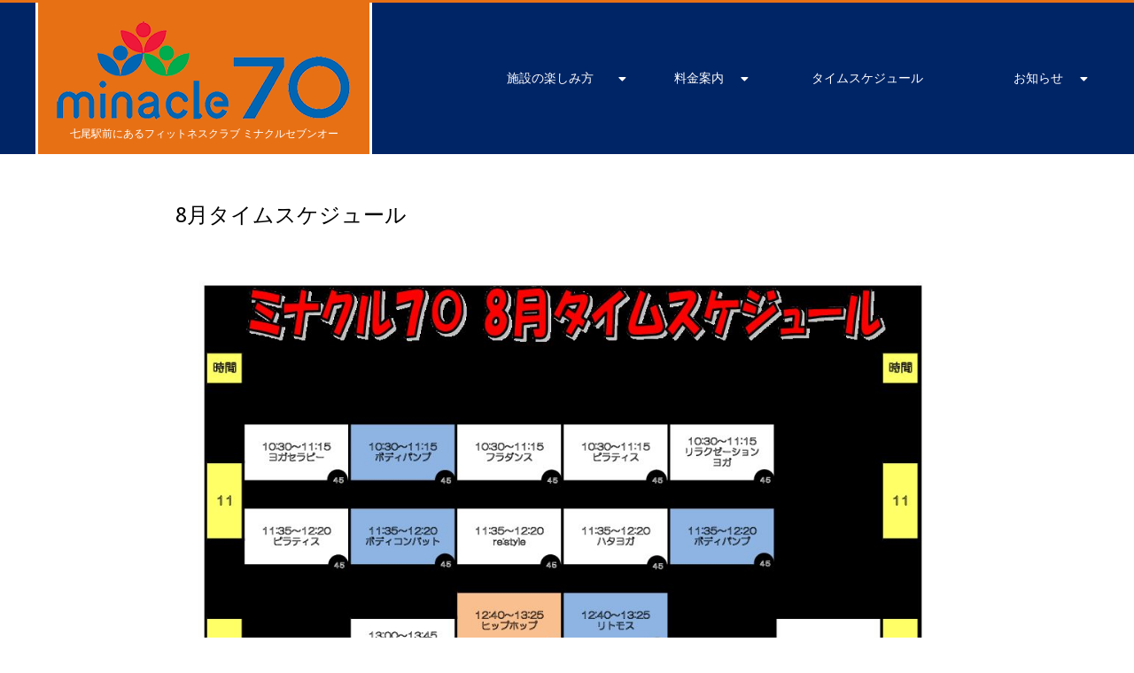

--- FILE ---
content_type: text/html; charset=UTF-8
request_url: https://minacle70.jp/8%E6%9C%88%E3%82%BF%E3%82%A4%E3%83%A0%E3%82%B9%E3%82%B1%E3%82%B8%E3%83%A5%E3%83%BC%E3%83%AB-2
body_size: 9497
content:
<!DOCTYPE html>
<html lang="ja" class="no-js">

<head>
<meta charset="UTF-8" />
<title>8月タイムスケジュール &#8211; FITNESS CLUB minacle7O</title>
<meta name='robots' content='max-image-preview:large' />
	<style>img:is([sizes="auto" i], [sizes^="auto," i]) { contain-intrinsic-size: 3000px 1500px }</style>
	<meta name="viewport" content="width=device-width, initial-scale=1" />
<meta name="generator" content="Metrolo 1.11.0" />
<link rel='dns-prefetch' href='//www.googletagmanager.com' />
<link rel='dns-prefetch' href='//fonts.googleapis.com' />
<link rel="alternate" type="application/rss+xml" title="FITNESS CLUB minacle7O &raquo; フィード" href="https://minacle70.jp/feed" />
<link rel="alternate" type="application/rss+xml" title="FITNESS CLUB minacle7O &raquo; コメントフィード" href="https://minacle70.jp/comments/feed" />
<link rel="profile" href="http://gmpg.org/xfn/11" />
<link rel="preload" href="https://minacle70.jp/ip06/wp-content/themes/metrolo/hybrid/extend/css/webfonts/fa-solid-900.woff2" as="font" crossorigin="anonymous">
<link rel="preload" href="https://minacle70.jp/ip06/wp-content/themes/metrolo/hybrid/extend/css/webfonts/fa-regular-400.woff2" as="font" crossorigin="anonymous">
<link rel="preload" href="https://minacle70.jp/ip06/wp-content/themes/metrolo/hybrid/extend/css/webfonts/fa-brands-400.woff2" as="font" crossorigin="anonymous">
<script>
window._wpemojiSettings = {"baseUrl":"https:\/\/s.w.org\/images\/core\/emoji\/15.0.3\/72x72\/","ext":".png","svgUrl":"https:\/\/s.w.org\/images\/core\/emoji\/15.0.3\/svg\/","svgExt":".svg","source":{"concatemoji":"https:\/\/minacle70.jp\/ip06\/wp-includes\/js\/wp-emoji-release.min.js?ver=6.7.4"}};
/*! This file is auto-generated */
!function(i,n){var o,s,e;function c(e){try{var t={supportTests:e,timestamp:(new Date).valueOf()};sessionStorage.setItem(o,JSON.stringify(t))}catch(e){}}function p(e,t,n){e.clearRect(0,0,e.canvas.width,e.canvas.height),e.fillText(t,0,0);var t=new Uint32Array(e.getImageData(0,0,e.canvas.width,e.canvas.height).data),r=(e.clearRect(0,0,e.canvas.width,e.canvas.height),e.fillText(n,0,0),new Uint32Array(e.getImageData(0,0,e.canvas.width,e.canvas.height).data));return t.every(function(e,t){return e===r[t]})}function u(e,t,n){switch(t){case"flag":return n(e,"\ud83c\udff3\ufe0f\u200d\u26a7\ufe0f","\ud83c\udff3\ufe0f\u200b\u26a7\ufe0f")?!1:!n(e,"\ud83c\uddfa\ud83c\uddf3","\ud83c\uddfa\u200b\ud83c\uddf3")&&!n(e,"\ud83c\udff4\udb40\udc67\udb40\udc62\udb40\udc65\udb40\udc6e\udb40\udc67\udb40\udc7f","\ud83c\udff4\u200b\udb40\udc67\u200b\udb40\udc62\u200b\udb40\udc65\u200b\udb40\udc6e\u200b\udb40\udc67\u200b\udb40\udc7f");case"emoji":return!n(e,"\ud83d\udc26\u200d\u2b1b","\ud83d\udc26\u200b\u2b1b")}return!1}function f(e,t,n){var r="undefined"!=typeof WorkerGlobalScope&&self instanceof WorkerGlobalScope?new OffscreenCanvas(300,150):i.createElement("canvas"),a=r.getContext("2d",{willReadFrequently:!0}),o=(a.textBaseline="top",a.font="600 32px Arial",{});return e.forEach(function(e){o[e]=t(a,e,n)}),o}function t(e){var t=i.createElement("script");t.src=e,t.defer=!0,i.head.appendChild(t)}"undefined"!=typeof Promise&&(o="wpEmojiSettingsSupports",s=["flag","emoji"],n.supports={everything:!0,everythingExceptFlag:!0},e=new Promise(function(e){i.addEventListener("DOMContentLoaded",e,{once:!0})}),new Promise(function(t){var n=function(){try{var e=JSON.parse(sessionStorage.getItem(o));if("object"==typeof e&&"number"==typeof e.timestamp&&(new Date).valueOf()<e.timestamp+604800&&"object"==typeof e.supportTests)return e.supportTests}catch(e){}return null}();if(!n){if("undefined"!=typeof Worker&&"undefined"!=typeof OffscreenCanvas&&"undefined"!=typeof URL&&URL.createObjectURL&&"undefined"!=typeof Blob)try{var e="postMessage("+f.toString()+"("+[JSON.stringify(s),u.toString(),p.toString()].join(",")+"));",r=new Blob([e],{type:"text/javascript"}),a=new Worker(URL.createObjectURL(r),{name:"wpTestEmojiSupports"});return void(a.onmessage=function(e){c(n=e.data),a.terminate(),t(n)})}catch(e){}c(n=f(s,u,p))}t(n)}).then(function(e){for(var t in e)n.supports[t]=e[t],n.supports.everything=n.supports.everything&&n.supports[t],"flag"!==t&&(n.supports.everythingExceptFlag=n.supports.everythingExceptFlag&&n.supports[t]);n.supports.everythingExceptFlag=n.supports.everythingExceptFlag&&!n.supports.flag,n.DOMReady=!1,n.readyCallback=function(){n.DOMReady=!0}}).then(function(){return e}).then(function(){var e;n.supports.everything||(n.readyCallback(),(e=n.source||{}).concatemoji?t(e.concatemoji):e.wpemoji&&e.twemoji&&(t(e.twemoji),t(e.wpemoji)))}))}((window,document),window._wpemojiSettings);
</script>
<style id='wp-emoji-styles-inline-css'>

	img.wp-smiley, img.emoji {
		display: inline !important;
		border: none !important;
		box-shadow: none !important;
		height: 1em !important;
		width: 1em !important;
		margin: 0 0.07em !important;
		vertical-align: -0.1em !important;
		background: none !important;
		padding: 0 !important;
	}
</style>
<link rel='stylesheet' id='wp-block-library-css' href='https://minacle70.jp/ip06/wp-includes/css/dist/block-library/style.min.css?ver=6.7.4' media='all' />
<style id='wp-block-library-theme-inline-css'>
.wp-block-audio :where(figcaption){color:#555;font-size:13px;text-align:center}.is-dark-theme .wp-block-audio :where(figcaption){color:#ffffffa6}.wp-block-audio{margin:0 0 1em}.wp-block-code{border:1px solid #ccc;border-radius:4px;font-family:Menlo,Consolas,monaco,monospace;padding:.8em 1em}.wp-block-embed :where(figcaption){color:#555;font-size:13px;text-align:center}.is-dark-theme .wp-block-embed :where(figcaption){color:#ffffffa6}.wp-block-embed{margin:0 0 1em}.blocks-gallery-caption{color:#555;font-size:13px;text-align:center}.is-dark-theme .blocks-gallery-caption{color:#ffffffa6}:root :where(.wp-block-image figcaption){color:#555;font-size:13px;text-align:center}.is-dark-theme :root :where(.wp-block-image figcaption){color:#ffffffa6}.wp-block-image{margin:0 0 1em}.wp-block-pullquote{border-bottom:4px solid;border-top:4px solid;color:currentColor;margin-bottom:1.75em}.wp-block-pullquote cite,.wp-block-pullquote footer,.wp-block-pullquote__citation{color:currentColor;font-size:.8125em;font-style:normal;text-transform:uppercase}.wp-block-quote{border-left:.25em solid;margin:0 0 1.75em;padding-left:1em}.wp-block-quote cite,.wp-block-quote footer{color:currentColor;font-size:.8125em;font-style:normal;position:relative}.wp-block-quote:where(.has-text-align-right){border-left:none;border-right:.25em solid;padding-left:0;padding-right:1em}.wp-block-quote:where(.has-text-align-center){border:none;padding-left:0}.wp-block-quote.is-large,.wp-block-quote.is-style-large,.wp-block-quote:where(.is-style-plain){border:none}.wp-block-search .wp-block-search__label{font-weight:700}.wp-block-search__button{border:1px solid #ccc;padding:.375em .625em}:where(.wp-block-group.has-background){padding:1.25em 2.375em}.wp-block-separator.has-css-opacity{opacity:.4}.wp-block-separator{border:none;border-bottom:2px solid;margin-left:auto;margin-right:auto}.wp-block-separator.has-alpha-channel-opacity{opacity:1}.wp-block-separator:not(.is-style-wide):not(.is-style-dots){width:100px}.wp-block-separator.has-background:not(.is-style-dots){border-bottom:none;height:1px}.wp-block-separator.has-background:not(.is-style-wide):not(.is-style-dots){height:2px}.wp-block-table{margin:0 0 1em}.wp-block-table td,.wp-block-table th{word-break:normal}.wp-block-table :where(figcaption){color:#555;font-size:13px;text-align:center}.is-dark-theme .wp-block-table :where(figcaption){color:#ffffffa6}.wp-block-video :where(figcaption){color:#555;font-size:13px;text-align:center}.is-dark-theme .wp-block-video :where(figcaption){color:#ffffffa6}.wp-block-video{margin:0 0 1em}:root :where(.wp-block-template-part.has-background){margin-bottom:0;margin-top:0;padding:1.25em 2.375em}
</style>
<style id='pdfemb-pdf-embedder-viewer-style-inline-css'>
.wp-block-pdfemb-pdf-embedder-viewer{max-width:none}

</style>
<style id='classic-theme-styles-inline-css'>
/*! This file is auto-generated */
.wp-block-button__link{color:#fff;background-color:#32373c;border-radius:9999px;box-shadow:none;text-decoration:none;padding:calc(.667em + 2px) calc(1.333em + 2px);font-size:1.125em}.wp-block-file__button{background:#32373c;color:#fff;text-decoration:none}
</style>
<style id='global-styles-inline-css'>
:root{--wp--preset--aspect-ratio--square: 1;--wp--preset--aspect-ratio--4-3: 4/3;--wp--preset--aspect-ratio--3-4: 3/4;--wp--preset--aspect-ratio--3-2: 3/2;--wp--preset--aspect-ratio--2-3: 2/3;--wp--preset--aspect-ratio--16-9: 16/9;--wp--preset--aspect-ratio--9-16: 9/16;--wp--preset--color--black: #000000;--wp--preset--color--cyan-bluish-gray: #abb8c3;--wp--preset--color--white: #ffffff;--wp--preset--color--pale-pink: #f78da7;--wp--preset--color--vivid-red: #cf2e2e;--wp--preset--color--luminous-vivid-orange: #ff6900;--wp--preset--color--luminous-vivid-amber: #fcb900;--wp--preset--color--light-green-cyan: #7bdcb5;--wp--preset--color--vivid-green-cyan: #00d084;--wp--preset--color--pale-cyan-blue: #8ed1fc;--wp--preset--color--vivid-cyan-blue: #0693e3;--wp--preset--color--vivid-purple: #9b51e0;--wp--preset--color--accent: #e87014;--wp--preset--color--accent-font: #ffffff;--wp--preset--gradient--vivid-cyan-blue-to-vivid-purple: linear-gradient(135deg,rgba(6,147,227,1) 0%,rgb(155,81,224) 100%);--wp--preset--gradient--light-green-cyan-to-vivid-green-cyan: linear-gradient(135deg,rgb(122,220,180) 0%,rgb(0,208,130) 100%);--wp--preset--gradient--luminous-vivid-amber-to-luminous-vivid-orange: linear-gradient(135deg,rgba(252,185,0,1) 0%,rgba(255,105,0,1) 100%);--wp--preset--gradient--luminous-vivid-orange-to-vivid-red: linear-gradient(135deg,rgba(255,105,0,1) 0%,rgb(207,46,46) 100%);--wp--preset--gradient--very-light-gray-to-cyan-bluish-gray: linear-gradient(135deg,rgb(238,238,238) 0%,rgb(169,184,195) 100%);--wp--preset--gradient--cool-to-warm-spectrum: linear-gradient(135deg,rgb(74,234,220) 0%,rgb(151,120,209) 20%,rgb(207,42,186) 40%,rgb(238,44,130) 60%,rgb(251,105,98) 80%,rgb(254,248,76) 100%);--wp--preset--gradient--blush-light-purple: linear-gradient(135deg,rgb(255,206,236) 0%,rgb(152,150,240) 100%);--wp--preset--gradient--blush-bordeaux: linear-gradient(135deg,rgb(254,205,165) 0%,rgb(254,45,45) 50%,rgb(107,0,62) 100%);--wp--preset--gradient--luminous-dusk: linear-gradient(135deg,rgb(255,203,112) 0%,rgb(199,81,192) 50%,rgb(65,88,208) 100%);--wp--preset--gradient--pale-ocean: linear-gradient(135deg,rgb(255,245,203) 0%,rgb(182,227,212) 50%,rgb(51,167,181) 100%);--wp--preset--gradient--electric-grass: linear-gradient(135deg,rgb(202,248,128) 0%,rgb(113,206,126) 100%);--wp--preset--gradient--midnight: linear-gradient(135deg,rgb(2,3,129) 0%,rgb(40,116,252) 100%);--wp--preset--font-size--small: 13px;--wp--preset--font-size--medium: 20px;--wp--preset--font-size--large: 36px;--wp--preset--font-size--x-large: 42px;--wp--preset--spacing--20: 0.44rem;--wp--preset--spacing--30: 0.67rem;--wp--preset--spacing--40: 1rem;--wp--preset--spacing--50: 1.5rem;--wp--preset--spacing--60: 2.25rem;--wp--preset--spacing--70: 3.38rem;--wp--preset--spacing--80: 5.06rem;--wp--preset--shadow--natural: 6px 6px 9px rgba(0, 0, 0, 0.2);--wp--preset--shadow--deep: 12px 12px 50px rgba(0, 0, 0, 0.4);--wp--preset--shadow--sharp: 6px 6px 0px rgba(0, 0, 0, 0.2);--wp--preset--shadow--outlined: 6px 6px 0px -3px rgba(255, 255, 255, 1), 6px 6px rgba(0, 0, 0, 1);--wp--preset--shadow--crisp: 6px 6px 0px rgba(0, 0, 0, 1);}:where(.is-layout-flex){gap: 0.5em;}:where(.is-layout-grid){gap: 0.5em;}body .is-layout-flex{display: flex;}.is-layout-flex{flex-wrap: wrap;align-items: center;}.is-layout-flex > :is(*, div){margin: 0;}body .is-layout-grid{display: grid;}.is-layout-grid > :is(*, div){margin: 0;}:where(.wp-block-columns.is-layout-flex){gap: 2em;}:where(.wp-block-columns.is-layout-grid){gap: 2em;}:where(.wp-block-post-template.is-layout-flex){gap: 1.25em;}:where(.wp-block-post-template.is-layout-grid){gap: 1.25em;}.has-black-color{color: var(--wp--preset--color--black) !important;}.has-cyan-bluish-gray-color{color: var(--wp--preset--color--cyan-bluish-gray) !important;}.has-white-color{color: var(--wp--preset--color--white) !important;}.has-pale-pink-color{color: var(--wp--preset--color--pale-pink) !important;}.has-vivid-red-color{color: var(--wp--preset--color--vivid-red) !important;}.has-luminous-vivid-orange-color{color: var(--wp--preset--color--luminous-vivid-orange) !important;}.has-luminous-vivid-amber-color{color: var(--wp--preset--color--luminous-vivid-amber) !important;}.has-light-green-cyan-color{color: var(--wp--preset--color--light-green-cyan) !important;}.has-vivid-green-cyan-color{color: var(--wp--preset--color--vivid-green-cyan) !important;}.has-pale-cyan-blue-color{color: var(--wp--preset--color--pale-cyan-blue) !important;}.has-vivid-cyan-blue-color{color: var(--wp--preset--color--vivid-cyan-blue) !important;}.has-vivid-purple-color{color: var(--wp--preset--color--vivid-purple) !important;}.has-black-background-color{background-color: var(--wp--preset--color--black) !important;}.has-cyan-bluish-gray-background-color{background-color: var(--wp--preset--color--cyan-bluish-gray) !important;}.has-white-background-color{background-color: var(--wp--preset--color--white) !important;}.has-pale-pink-background-color{background-color: var(--wp--preset--color--pale-pink) !important;}.has-vivid-red-background-color{background-color: var(--wp--preset--color--vivid-red) !important;}.has-luminous-vivid-orange-background-color{background-color: var(--wp--preset--color--luminous-vivid-orange) !important;}.has-luminous-vivid-amber-background-color{background-color: var(--wp--preset--color--luminous-vivid-amber) !important;}.has-light-green-cyan-background-color{background-color: var(--wp--preset--color--light-green-cyan) !important;}.has-vivid-green-cyan-background-color{background-color: var(--wp--preset--color--vivid-green-cyan) !important;}.has-pale-cyan-blue-background-color{background-color: var(--wp--preset--color--pale-cyan-blue) !important;}.has-vivid-cyan-blue-background-color{background-color: var(--wp--preset--color--vivid-cyan-blue) !important;}.has-vivid-purple-background-color{background-color: var(--wp--preset--color--vivid-purple) !important;}.has-black-border-color{border-color: var(--wp--preset--color--black) !important;}.has-cyan-bluish-gray-border-color{border-color: var(--wp--preset--color--cyan-bluish-gray) !important;}.has-white-border-color{border-color: var(--wp--preset--color--white) !important;}.has-pale-pink-border-color{border-color: var(--wp--preset--color--pale-pink) !important;}.has-vivid-red-border-color{border-color: var(--wp--preset--color--vivid-red) !important;}.has-luminous-vivid-orange-border-color{border-color: var(--wp--preset--color--luminous-vivid-orange) !important;}.has-luminous-vivid-amber-border-color{border-color: var(--wp--preset--color--luminous-vivid-amber) !important;}.has-light-green-cyan-border-color{border-color: var(--wp--preset--color--light-green-cyan) !important;}.has-vivid-green-cyan-border-color{border-color: var(--wp--preset--color--vivid-green-cyan) !important;}.has-pale-cyan-blue-border-color{border-color: var(--wp--preset--color--pale-cyan-blue) !important;}.has-vivid-cyan-blue-border-color{border-color: var(--wp--preset--color--vivid-cyan-blue) !important;}.has-vivid-purple-border-color{border-color: var(--wp--preset--color--vivid-purple) !important;}.has-vivid-cyan-blue-to-vivid-purple-gradient-background{background: var(--wp--preset--gradient--vivid-cyan-blue-to-vivid-purple) !important;}.has-light-green-cyan-to-vivid-green-cyan-gradient-background{background: var(--wp--preset--gradient--light-green-cyan-to-vivid-green-cyan) !important;}.has-luminous-vivid-amber-to-luminous-vivid-orange-gradient-background{background: var(--wp--preset--gradient--luminous-vivid-amber-to-luminous-vivid-orange) !important;}.has-luminous-vivid-orange-to-vivid-red-gradient-background{background: var(--wp--preset--gradient--luminous-vivid-orange-to-vivid-red) !important;}.has-very-light-gray-to-cyan-bluish-gray-gradient-background{background: var(--wp--preset--gradient--very-light-gray-to-cyan-bluish-gray) !important;}.has-cool-to-warm-spectrum-gradient-background{background: var(--wp--preset--gradient--cool-to-warm-spectrum) !important;}.has-blush-light-purple-gradient-background{background: var(--wp--preset--gradient--blush-light-purple) !important;}.has-blush-bordeaux-gradient-background{background: var(--wp--preset--gradient--blush-bordeaux) !important;}.has-luminous-dusk-gradient-background{background: var(--wp--preset--gradient--luminous-dusk) !important;}.has-pale-ocean-gradient-background{background: var(--wp--preset--gradient--pale-ocean) !important;}.has-electric-grass-gradient-background{background: var(--wp--preset--gradient--electric-grass) !important;}.has-midnight-gradient-background{background: var(--wp--preset--gradient--midnight) !important;}.has-small-font-size{font-size: var(--wp--preset--font-size--small) !important;}.has-medium-font-size{font-size: var(--wp--preset--font-size--medium) !important;}.has-large-font-size{font-size: var(--wp--preset--font-size--large) !important;}.has-x-large-font-size{font-size: var(--wp--preset--font-size--x-large) !important;}
:where(.wp-block-post-template.is-layout-flex){gap: 1.25em;}:where(.wp-block-post-template.is-layout-grid){gap: 1.25em;}
:where(.wp-block-columns.is-layout-flex){gap: 2em;}:where(.wp-block-columns.is-layout-grid){gap: 2em;}
:root :where(.wp-block-pullquote){font-size: 1.5em;line-height: 1.6;}
</style>
<link rel='stylesheet' id='contact-form-7-css' href='https://minacle70.jp/ip06/wp-content/plugins/contact-form-7/includes/css/styles.css?ver=6.0.3' media='all' />
<link rel='stylesheet' id='parent-style-css' href='https://minacle70.jp/ip06/wp-content/themes/metrolo/style.css?ver=6.7.4' media='all' />
<link rel='stylesheet' id='child-style-css' href='https://minacle70.jp/ip06/wp-content/themes/metrolo-child/style.css?ver=1704441020' media='all' />
<link rel='stylesheet' id='hoot-google-fonts-css' href='https://fonts.googleapis.com/css2?family=Pacifico:ital,wght@0,400&#038;family=Droid%20Sans:ital,wght@0,300;0,400;0,700;0,800;1,400;1,700&#038;display=swap' media='all' />
<link rel='stylesheet' id='hybrid-gallery-css' href='https://minacle70.jp/ip06/wp-content/themes/metrolo/hybrid/css/gallery.min.css?ver=4.0.0' media='all' />
<link rel='stylesheet' id='font-awesome-css' href='https://minacle70.jp/ip06/wp-content/themes/metrolo/hybrid/extend/css/font-awesome.min.css?ver=5.15.4' media='all' />
<link rel='stylesheet' id='hybridextend-style-css' href='https://minacle70.jp/ip06/wp-content/themes/metrolo/style.min.css?ver=1.11.0' media='all' />
<link rel='stylesheet' id='hoot-wpblocks-css' href='https://minacle70.jp/ip06/wp-content/themes/metrolo/include/blocks/wpblocks.css?ver=1.11.0' media='all' />
<style id='hoot-wpblocks-inline-css'>
.hgrid {max-width: 1260px;} h1, h2, h3, h4, h5, h6 {text-transform: none;} a {color: #e87014;} .accent-typo {background: #e87014;color: #ffffff;} .invert-typo {color: #ffffff;} .contrast-typo {background: #002566;color: #ffffff;} .enforce-typo {background: #ffffff;} input[type="submit"], #submit, .button {background: #e87014;border-color: #e87014;color: #ffffff;} input[type="submit"]:hover, #submit:hover, .button:hover, input[type="submit"]:focus, #submit:focus, .button:focus {background: #ffffff;color: #e87014;} body {background-color: #ffffff;} .topbar-right-inner {background: #ffffff;} #header #site-logo,.header-supplementary-top,.header-supplementary-bottom {border-color: #ffffff;} #site-title {font-family: "Pacifico", sans-serif;} #site-logo-text.displayfont #site-title, #site-logo-mixed.displayfont #site-title {text-shadow: 2px 2px #002566;} .site-logo-with-icon #site-title i {font-size: 50px;} .site-logo-mixed-image img {max-width: 200px;} .menu-items li.current-menu-ancestor > a, .menu-items li.current-menu-item:not(.nohighlight) > a, .menu-items > li.menu-item:hover > a {background: #e87014;color: #ffffff;} .sf-menu ul {background: #002566;} .sf-menu ul li:hover > a {background: #24447b;} .mobilemenu-fixed .menu-toggle {background: #002566;} #page-wrapper {border-color: #e87014;} #loop-meta.pageheader-bg-default > .hgrid:after, #loop-meta.pageheader-bg-incontent > .hgrid:after, #loop-meta.pageheader-bg-none > .hgrid:after {border-color: #002566;} .content .entry-byline {background: #e87014;color: #ffffff;} .entry-footer .entry-byline {color: #e87014;} .archive-big .more-link span, .archive-medium .more-link span, .archive-small .more-link span {background: #ffffff;} .lightSlider .style-accent {background: #e87014;color: #ffffff;} .lightSlider .style-invert-accent {background: #ffffff;color: #e87014;} .lSSlideOuter .lSPager.lSpg > li:hover a, .lSSlideOuter .lSPager.lSpg > li.active a {background-color: #e87014;} .frontpage-area.module-bg-accent {background-color: #e87014;} .topborder-shadow:before, .bottomborder-shadow:after {border-color: #002566;} #infinite-handle span,.lrm-form a.button, .lrm-form button, .lrm-form button[type=submit], .lrm-form #buddypress input[type=submit], .lrm-form input[type=submit] {background: #e87014;color: #ffffff;} .woocommerce nav.woocommerce-pagination ul li a:focus, .woocommerce nav.woocommerce-pagination ul li a:hover {color: #e87014;} .sub-footer {background: #0f326f;} .post-footer {color: #999999;} :root .has-accent-color,.is-style-outline>.wp-block-button__link:not(.has-text-color), .wp-block-button__link.is-style-outline:not(.has-text-color) {color: #e87014;} :root .has-accent-background-color,.wp-block-button__link,.wp-block-button__link:hover,.wp-block-search__button,.wp-block-search__button:hover, .wp-block-file__button,.wp-block-file__button:hover {background: #e87014;} :root .has-accent-font-color,.wp-block-button__link,.wp-block-button__link:hover,.wp-block-search__button,.wp-block-search__button:hover, .wp-block-file__button,.wp-block-file__button:hover {color: #ffffff;} :root .has-accent-font-background-color {background: #ffffff;} @media only screen and (max-width: 799px){.mobilemenu-fixed .menu-items {background: #002566;} .hootslider-image-slide-button {background: #ffffff;color: #e87014;} }
</style>
<link rel='stylesheet' id='hybridextend-child-style-css' href='https://minacle70.jp/ip06/wp-content/themes/metrolo-child/style.css?ver=1.0' media='all' />
<script src="https://minacle70.jp/ip06/wp-includes/js/jquery/jquery.min.js?ver=3.7.1" id="jquery-core-js"></script>
<script src="https://minacle70.jp/ip06/wp-includes/js/jquery/jquery-migrate.min.js?ver=3.4.1" id="jquery-migrate-js"></script>
<script src="https://minacle70.jp/ip06/wp-content/themes/metrolo/js/modernizr.custom.min.js?ver=2.8.3" id="modernizr-js"></script>

<!-- Site Kit によって追加された Google タグ（gtag.js）スニペット -->

<!-- Google アナリティクス スニペット (Site Kit が追加) -->
<script src="https://www.googletagmanager.com/gtag/js?id=G-D83EXZXRLW" id="google_gtagjs-js" async></script>
<script id="google_gtagjs-js-after">
window.dataLayer = window.dataLayer || [];function gtag(){dataLayer.push(arguments);}
gtag("set","linker",{"domains":["minacle70.jp"]});
gtag("js", new Date());
gtag("set", "developer_id.dZTNiMT", true);
gtag("config", "G-D83EXZXRLW");
</script>

<!-- Site Kit によって追加された終了 Google タグ（gtag.js）スニペット -->
<link rel="https://api.w.org/" href="https://minacle70.jp/wp-json/" /><link rel="alternate" title="JSON" type="application/json" href="https://minacle70.jp/wp-json/wp/v2/media/2493" /><link rel="EditURI" type="application/rsd+xml" title="RSD" href="https://minacle70.jp/ip06/xmlrpc.php?rsd" />
<meta name="generator" content="WordPress 6.7.4" />
<link rel='shortlink' href='https://minacle70.jp/?p=2493' />
<link rel="alternate" title="oEmbed (JSON)" type="application/json+oembed" href="https://minacle70.jp/wp-json/oembed/1.0/embed?url=https%3A%2F%2Fminacle70.jp%2F8%25e6%259c%2588%25e3%2582%25bf%25e3%2582%25a4%25e3%2583%25a0%25e3%2582%25b9%25e3%2582%25b1%25e3%2582%25b8%25e3%2583%25a5%25e3%2583%25bc%25e3%2583%25ab-2" />
<link rel="alternate" title="oEmbed (XML)" type="text/xml+oembed" href="https://minacle70.jp/wp-json/oembed/1.0/embed?url=https%3A%2F%2Fminacle70.jp%2F8%25e6%259c%2588%25e3%2582%25bf%25e3%2582%25a4%25e3%2583%25a0%25e3%2582%25b9%25e3%2582%25b1%25e3%2582%25b8%25e3%2583%25a5%25e3%2583%25bc%25e3%2583%25ab-2&#038;format=xml" />
<meta name="generator" content="Site Kit by Google 1.144.0" /><link rel="icon" href="https://minacle70.jp/ip06/wp-content/uploads/2018/03/cropped-7O-ファイビコン-32x32.jpg" sizes="32x32" />
<link rel="icon" href="https://minacle70.jp/ip06/wp-content/uploads/2018/03/cropped-7O-ファイビコン-192x192.jpg" sizes="192x192" />
<link rel="apple-touch-icon" href="https://minacle70.jp/ip06/wp-content/uploads/2018/03/cropped-7O-ファイビコン-180x180.jpg" />
<meta name="msapplication-TileImage" content="https://minacle70.jp/ip06/wp-content/uploads/2018/03/cropped-7O-ファイビコン-270x270.jpg" />
</head>

<body class="wordpress ltr ja child-theme y2026 m01 d23 h20 friday logged-out wp-custom-logo singular singular-attachment singular-attachment-2493 attachment-template-default attachment-application attachment-pdf metrolo" dir="ltr" itemscope="itemscope" itemtype="https://schema.org/WebPage">

	
	<a href="#main" class="screen-reader-text">Skip to content</a>

	<div id="page-wrapper" class=" site-stretch page-wrapper sitewrap-none sidebars0 hoot-cf7-style hoot-mapp-style hoot-jetpack-style">

		
		<header id="header" class="site-header header-layout-primary-menu header-layout-secondary-bottom flexmenu" role="banner" itemscope="itemscope" itemtype="https://schema.org/WPHeader">

			
			<div id="header-primary" class=" header-part header-primary-menu  contrast-typo">
				<div class="hgrid">
					<div class="table hgrid-span-12">
							<div id="branding" class="site-branding branding table-cell-mid">
		<div id="site-logo" class="site-logo-image accent-typo with-background">
			<div id="site-logo-inner" class="table">
				<div class="table-cell-mid">
					<div id="site-logo-image" ><div id="site-title" class="site-title" itemprop="headline"><a href="https://minacle70.jp/" class="custom-logo-link" rel="home"><img width="340" height="120" src="https://minacle70.jp/ip06/wp-content/uploads/2017/06/rogo-7o.gif" class="custom-logo" alt="FITNESS CLUB minacle7O" decoding="async" /></a><div style="clip: rect(1px, 1px, 1px, 1px); clip-path: inset(50%); height: 1px; width: 1px; margin: -1px; overflow: hidden; position: absolute !important;">FITNESS CLUB minacle7O</div></div></div><h2 class="site-description" id="site-description" itemprop="description">七尾駅前にあるフィットネスクラブ ミナクルセブンオー</h2>				</div>
			</div>
		</div>
	</div><!-- #branding -->
	<div id="header-aside" class=" header-aside table-cell-mid  header-aside-menu">	<div class="screen-reader-text">Primary Navigation Menu</div>
	<nav id="menu-primary" class="menu menu-primary nav-menu mobilemenu-fixed mobilesubmenu-click" role="navigation" aria-label="Header Area (right of logo) Menu" itemscope="itemscope" itemtype="https://schema.org/SiteNavigationElement">
		<a class="menu-toggle" href="#"><span class="menu-toggle-text">Menu</span><i class="fas fa-bars"></i></a>

		<ul id="menu-primary-items" class="menu-items sf-menu menu"><li id="menu-item-347" class="decomenu menu-item menu-item-type-post_type menu-item-object-page menu-item-home menu-item-has-children menu-item-347"><a href="https://minacle70.jp/">施設の楽しみ方</a>
<ul class="sub-menu">
	<li id="menu-item-74" class="decomenu menu-item menu-item-type-custom menu-item-object-custom menu-item-home menu-item-74"><a href="http://minacle70.jp/#toplink2">プログラム</a></li>
	<li id="menu-item-345" class="menu-item menu-item-type-custom menu-item-object-custom menu-item-home menu-item-345"><a href="http://minacle70.jp/#toplink4">アクセス</a></li>
	<li id="menu-item-346" class="menu-item menu-item-type-custom menu-item-object-custom menu-item-home menu-item-346"><a href="http://minacle70.jp/#toplink5">会社案内</a></li>
</ul>
</li>
<li id="menu-item-2816" class="decomenu menu-item menu-item-type-post_type menu-item-object-page menu-item-has-children menu-item-2816"><a href="https://minacle70.jp/guidance">料金案内</a>
<ul class="sub-menu">
	<li id="menu-item-291" class="decomenu menu-item menu-item-type-custom menu-item-object-custom menu-item-291"><a href="http://minacle70.jp/guidance/#admlink">入会案内</a></li>
</ul>
</li>
<li id="menu-item-1011" class="decomenu menu-item menu-item-type-taxonomy menu-item-object-category menu-item-1011"><a href="https://minacle70.jp/category/schedule">タイムスケジュール</a></li>
<li id="menu-item-1009" class="decomenu menu-item menu-item-type-taxonomy menu-item-object-category menu-item-has-children menu-item-1009"><a href="https://minacle70.jp/category/notice">お知らせ</a>
<ul class="sub-menu">
	<li id="menu-item-813" class="menu-item menu-item-type-taxonomy menu-item-object-category menu-item-813"><a href="https://minacle70.jp/category/employment-info">求人案内</a></li>
</ul>
</li>
</ul>
	</nav><!-- #menu-primary -->
	</div>					</div>
				</div>
			</div>

					<div id="header-supplementary" class=" header-part header-supplementary-bottom header-supplementary-center  contrast-typo">
			<div class="hgrid">
				<div class="hgrid-span-12">
									</div>
			</div>
		</div>
		
		</header><!-- #header -->

		
		<div id="main" class=" main">
			

<div class="hgrid main-content-grid">

	
	<main id="content" class="content  hgrid-span-9 no-sidebar layout-none " role="main" itemprop="mainContentOfPage">

		<div class="entry-featured-img-wrap"></div>
				<div id="loop-meta" class=" loop-meta-wrap pageheader-bg-default">
					<div class="hgrid">

						<div class=" loop-meta  hgrid-span-12" itemscope="itemscope" itemtype="https://schema.org/WebPageElement">
							<div class="entry-header">

																<h1 class=" loop-title entry-title" itemprop="headline">8月タイムスケジュール</h1>

								
							</div><!-- .entry-header -->
						</div><!-- .loop-meta -->

					</div>
				</div>

			
			<div id="content-wrap">

				
	<article id="post-2493" class="entry author-minacle70 post-2493 attachment type-attachment status-inherit" itemscope="itemscope" itemtype="https://schema.org/CreativeWork">

		<div class="entry-content" itemprop="text">

			<div class="entry-the-content">
				<img width="1058" height="1497" src="https://minacle70.jp/ip06/wp-content/uploads/2022/07/8月タイムスケジュール-pdf.jpg" class="attachment-full size-full" alt="" decoding="async" fetchpriority="high" /><p><a class="more-link" href="https://minacle70.jp/8%e6%9c%88%e3%82%bf%e3%82%a4%e3%83%a0%e3%82%b9%e3%82%b1%e3%82%b8%e3%83%a5%e3%83%bc%e3%83%ab-2"><span>詳しく読む→</span></a></p>
			</div>
					</div><!-- .entry-content -->

		<div class="screen-reader-text" itemprop="datePublished" itemtype="https://schema.org/Date">2022-07-19</div>

		
	</article><!-- .entry -->


			</div><!-- #content-wrap -->

			
	</main><!-- #content -->

	
	
</div><!-- .hgrid -->

		</div><!-- #main -->

		
		
			<div id="post-footer" class="post-footer  hgrid-stretch contrast-typo linkstyle">
		<div class="hgrid">
			<div class="hgrid-span-12">
				<p class="credit small">
					Copyright ©2017 FITNESS CLUB minacle7O All Rights Reserved.				</p><!-- .credit -->
			</div>
		</div>
	</div>

	</div><!-- #page-wrapper -->

	<script src="https://minacle70.jp/ip06/wp-includes/js/dist/hooks.min.js?ver=4d63a3d491d11ffd8ac6" id="wp-hooks-js"></script>
<script src="https://minacle70.jp/ip06/wp-includes/js/dist/i18n.min.js?ver=5e580eb46a90c2b997e6" id="wp-i18n-js"></script>
<script id="wp-i18n-js-after">
wp.i18n.setLocaleData( { 'text direction\u0004ltr': [ 'ltr' ] } );
</script>
<script src="https://minacle70.jp/ip06/wp-content/plugins/contact-form-7/includes/swv/js/index.js?ver=6.0.3" id="swv-js"></script>
<script id="contact-form-7-js-translations">
( function( domain, translations ) {
	var localeData = translations.locale_data[ domain ] || translations.locale_data.messages;
	localeData[""].domain = domain;
	wp.i18n.setLocaleData( localeData, domain );
} )( "contact-form-7", {"translation-revision-date":"2025-01-14 04:07:30+0000","generator":"GlotPress\/4.0.1","domain":"messages","locale_data":{"messages":{"":{"domain":"messages","plural-forms":"nplurals=1; plural=0;","lang":"ja_JP"},"This contact form is placed in the wrong place.":["\u3053\u306e\u30b3\u30f3\u30bf\u30af\u30c8\u30d5\u30a9\u30fc\u30e0\u306f\u9593\u9055\u3063\u305f\u4f4d\u7f6e\u306b\u7f6e\u304b\u308c\u3066\u3044\u307e\u3059\u3002"],"Error:":["\u30a8\u30e9\u30fc:"]}},"comment":{"reference":"includes\/js\/index.js"}} );
</script>
<script id="contact-form-7-js-before">
var wpcf7 = {
    "api": {
        "root": "https:\/\/minacle70.jp\/wp-json\/",
        "namespace": "contact-form-7\/v1"
    }
};
</script>
<script src="https://minacle70.jp/ip06/wp-content/plugins/contact-form-7/includes/js/index.js?ver=6.0.3" id="contact-form-7-js"></script>
<script src="https://minacle70.jp/ip06/wp-includes/js/hoverIntent.min.js?ver=1.10.2" id="hoverIntent-js"></script>
<script src="https://minacle70.jp/ip06/wp-content/themes/metrolo/js/jquery.superfish.min.js?ver=1.7.5" id="jquery-superfish-js"></script>
<script src="https://minacle70.jp/ip06/wp-content/themes/metrolo/js/jquery.fitvids.min.js?ver=1.1" id="jquery-fitvids-js"></script>
<script src="https://minacle70.jp/ip06/wp-content/themes/metrolo/js/jquery.parallax.min.js?ver=1.4.2" id="jquery-parallax-js"></script>
<script src="https://minacle70.jp/ip06/wp-content/themes/metrolo/js/hoot.theme.min.js?ver=1.11.0" id="hoot-theme-js"></script>

</body>
</html>

--- FILE ---
content_type: text/css
request_url: https://minacle70.jp/ip06/wp-content/themes/metrolo-child/style.css?ver=1.0
body_size: 1267
content:
@charset "UTF-8";
/*   
Theme Name: Metrolo Child
Description: Metrolo Child Theme
Template: metrolo
Author: 石川印刷株式会社
Author URI: https://www.ishikawap.com/
Version: 1.0
*/

.entry-the-content a { font-size: 14px; }

.decomenu a { font-size: 14px; }

.clearfix:after {　content: "";　display: block;　clear: both;　}
.clearfix {　overflow: hidden;　zoom: 1; }

.hootslider-html-slide-entry { display: none; }
.entry-byline-label { display: none; }
.empty { display: none; }

#frontpage-area_a_2 { text-align: center; }
#frontpage-area_a_2 a { font-size: 15px; }
#frontpage-area_a_2 ul { list-style: none; }
#frontpage-area_a_2 li {color: #9da4d9; border-bottom: dotted 2px #cccfed; margin: 0 auto; padding: 0.5%; width: 80%; }
#frontpage-area_a_2 li span { color: #000; font-size: 15px; margin-left: 1%; }

#frontpage-area_b_1 { text-align: center; }

#frontpage-area_c_1 { text-align: center; }
#frontpage-area_c_1 a { font-size: 14px; font-weight: bold; }
#frontpage-area_c_1 table { width: 100%; table-layout:fixed }
#frontpage-area_c_1 thead { color: #fff; }
#frontpage-area_c_1 .clr1 { background-color: #666; }
#frontpage-area_c_1 .clr2 { background-color: #333; }
#frontpage-area_c_1 .clr3 { background-color: #999; }
#frontpage-area_c_1 .clr-1 { background-color: #f9f9f9; }
#frontpage-area_c_1 .clr-2 { background-color: #e2e2e2; }
#frontpage-area_c_1 .clr-3 { background-color: #c6c6c6; }
#frontpage-area_c_1 .clr-4 { background-color: #ababab; }

#decofc h3 { margin: 0; font-weight: bold; }
#decofc caption { margin: 0; text-align: left; font-size: 12px; }
#decofc table { margin: 0; }
#decofc th { padding: 1px 1px 1px 6px; }
#decofc td { padding: 1px 1px 1px 6px; }

#decoplan,  #post-2805 { margin-bottom: 8%; }
#decoplan h4, #post-2805 h2 { position: relative; padding: 5px 5px 5px 42px; background: #002566; font-weight: bold; color: white; margin-left: -33px; margin-bottom: 5%; line-height: 1.3; z-index:-1; }
#decoplan h4:before, #post-2805 h2:before { position: absolute; content: ''; left: -2px; top: -2px; border: none; border-left: solid 40px white; border-bottom: solid 79px transparent; z-index:-2 }
#decoplan h4 span, #post-2805 h2 span  { font-size: 14px;; margin-left: 2%; }
#decoplan h5, #post-2805 h3  { padding: 0 0.8%; font-weight: bold; border-left: solid 5px #e87014; }
#decoplan h5.iro1, #post-2805 h3.iro1  { border-left: solid 5px #0b47af; }
#decoplan h5.iro2, #post-2805 h3.iro2  { border-left: solid 5px #ffff00; }
#decoplan h6, #post-2805 h6  { border-bottom: solid 3px black; text-align: center; }
#decoplan table, #post-2805 table  { border-collapse: collapse; text-align: center; line-height: 1.5; margin-bottom: 5%; }
#decoplan th, #post-2805 th  { border: 1px solid #ccc; }
#decoplan td, #post-2805 td  { border: 1px solid #ccc; }
#decoplan .per1 { width: 12%; }
#decoplan .per2 { width: 13%; }
#decoplan .per3 { width: 42%; }
#decoplan .per4 { width: 25%; }

#decoadm { margin-bottom: 80px;}
#decoadm h4 { position: relative; padding: 5px 5px 5px 42px; background: #e87014; font-weight: bold; color: white; margin-left: -33px; margin-bottom: 5%; line-height: 1.3; z-index:-1; }
#decoadm h4:before { position: absolute; content: ''; left: -2px; top: -2px; border: none; border-left: solid 40px white; border-bottom: solid 79px transparent; z-index:-2 }
#decoadm ul { height:40px; text-align: center; color: #fff; font-weight: bold; }
#decoadm li { display: inline-block; background-color: #0b47af; font-size: 15px; width: 20%; padding: 2%; }

#decotime { margin-bottom: 8%; }
#decotime h4 { position: relative; padding: 5px 5px 5px 42px; background: #002566; font-weight: bold; color: white; margin-left: -33px; margin-bottom: 5%; line-height: 1.3; z-index:-1; }
#decotime h4:before { position: absolute; content: ''; left: -2px; top: -2px; border: none; border-left: solid 40px white;
 border-bottom: solid 79px transparent; z-index:-2 }
#decotime h4 span { font-size: 14px;; margin-left: 2%; }

#decopgm  th { border: 1px solid #ccc; }
#decopgm td { border: 1px solid #ccc; }
#decopgm thead th { color: #fff; background-color: #333; }
#decopgm thead td { background-color: #f9f9f9; }
#decopgm .per1 { width: 23%; }
#decopgm .per2 { width: 7%; }
#decopgm .per3 { width: 10%; }
#decopgm .clr1 { color: #fff; background-color: #333; }

#decofm textarea { height: 2em; width: 100%; }

.post-footer { color: #fcfcfc; font-style: normal; font-family:"ＭＳ ゴシック",sans-serif; }
#custom_html-7 .snsbox { vertical-align: bottom; margin-bottom: 30px; }